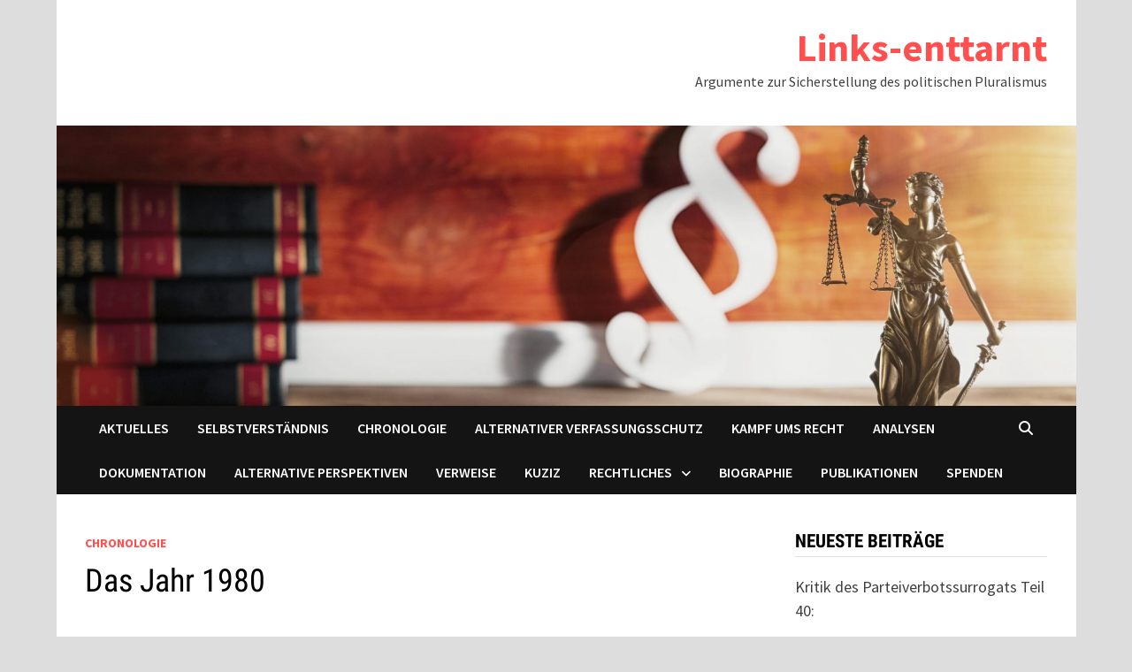

--- FILE ---
content_type: text/css
request_url: https://links-enttarnt.de/wp-content/uploads/fonts/c29bd749162bb285b05ca98a7fa72d62/font.css?v=1668690842
body_size: 1960
content:
/*
 * Font file created by Local Google Fonts 0.19
 * Created: Thu, 17 Nov 2022 13:13:57 +0000
 * Handle: bam-google-fonts
 * Original URL: https://fonts.googleapis.com/css?family=Source+Sans+Pro%3A100%2C200%2C300%2C400%2C500%2C600%2C700%2C800%2C900%2C100i%2C200i%2C300i%2C400i%2C500i%2C600i%2C700i%2C800i%2C900i|Roboto+Condensed%3A100%2C200%2C300%2C400%2C500%2C600%2C700%2C800%2C900%2C100i%2C200i%2C300i%2C400i%2C500i%2C600i%2C700i%2C800i%2C900i%26subset%3Dlatin
*/

/* cyrillic-ext */
@font-face {
  font-family: 'Roboto Condensed';
  font-style: italic;
  font-weight: 300;
  src: url(https://links-enttarnt.de/wp-content/uploads/fonts/c29bd749162bb285b05ca98a7fa72d62/roboto-condensed-cyrillic-ext-v25-italic-300.woff2?c=1668690838) format('woff2');
  unicode-range: U+0460-052F, U+1C80-1C88, U+20B4, U+2DE0-2DFF, U+A640-A69F, U+FE2E-FE2F;
}
/* cyrillic */
@font-face {
  font-family: 'Roboto Condensed';
  font-style: italic;
  font-weight: 300;
  src: url(https://links-enttarnt.de/wp-content/uploads/fonts/c29bd749162bb285b05ca98a7fa72d62/roboto-condensed-cyrillic-v25-italic-300.woff2?c=1668690838) format('woff2');
  unicode-range: U+0301, U+0400-045F, U+0490-0491, U+04B0-04B1, U+2116;
}
/* greek-ext */
@font-face {
  font-family: 'Roboto Condensed';
  font-style: italic;
  font-weight: 300;
  src: url(https://links-enttarnt.de/wp-content/uploads/fonts/c29bd749162bb285b05ca98a7fa72d62/roboto-condensed-greek-ext-v25-italic-300.woff2?c=1668690838) format('woff2');
  unicode-range: U+1F00-1FFF;
}
/* greek */
@font-face {
  font-family: 'Roboto Condensed';
  font-style: italic;
  font-weight: 300;
  src: url(https://links-enttarnt.de/wp-content/uploads/fonts/c29bd749162bb285b05ca98a7fa72d62/roboto-condensed-greek-v25-italic-300.woff2?c=1668690838) format('woff2');
  unicode-range: U+0370-03FF;
}
/* vietnamese */
@font-face {
  font-family: 'Roboto Condensed';
  font-style: italic;
  font-weight: 300;
  src: url(https://links-enttarnt.de/wp-content/uploads/fonts/c29bd749162bb285b05ca98a7fa72d62/roboto-condensed-vietnamese-v25-italic-300.woff2?c=1668690838) format('woff2');
  unicode-range: U+0102-0103, U+0110-0111, U+0128-0129, U+0168-0169, U+01A0-01A1, U+01AF-01B0, U+1EA0-1EF9, U+20AB;
}
/* latin-ext */
@font-face {
  font-family: 'Roboto Condensed';
  font-style: italic;
  font-weight: 300;
  src: url(https://links-enttarnt.de/wp-content/uploads/fonts/c29bd749162bb285b05ca98a7fa72d62/roboto-condensed-latin-ext-v25-italic-300.woff2?c=1668690838) format('woff2');
  unicode-range: U+0100-024F, U+0259, U+1E00-1EFF, U+2020, U+20A0-20AB, U+20AD-20CF, U+2113, U+2C60-2C7F, U+A720-A7FF;
}
/* latin */
@font-face {
  font-family: 'Roboto Condensed';
  font-style: italic;
  font-weight: 300;
  src: url(https://links-enttarnt.de/wp-content/uploads/fonts/c29bd749162bb285b05ca98a7fa72d62/roboto-condensed-latin-v25-italic-300.woff2?c=1668690838) format('woff2');
  unicode-range: U+0000-00FF, U+0131, U+0152-0153, U+02BB-02BC, U+02C6, U+02DA, U+02DC, U+2000-206F, U+2074, U+20AC, U+2122, U+2191, U+2193, U+2212, U+2215, U+FEFF, U+FFFD;
}
/* cyrillic-ext */
@font-face {
  font-family: 'Roboto Condensed';
  font-style: italic;
  font-weight: 400;
  src: url(https://links-enttarnt.de/wp-content/uploads/fonts/c29bd749162bb285b05ca98a7fa72d62/roboto-condensed-cyrillic-ext-v25-italic-400.woff2?c=1668690838) format('woff2');
  unicode-range: U+0460-052F, U+1C80-1C88, U+20B4, U+2DE0-2DFF, U+A640-A69F, U+FE2E-FE2F;
}
/* cyrillic */
@font-face {
  font-family: 'Roboto Condensed';
  font-style: italic;
  font-weight: 400;
  src: url(https://links-enttarnt.de/wp-content/uploads/fonts/c29bd749162bb285b05ca98a7fa72d62/roboto-condensed-cyrillic-v25-italic-400.woff2?c=1668690838) format('woff2');
  unicode-range: U+0301, U+0400-045F, U+0490-0491, U+04B0-04B1, U+2116;
}
/* greek-ext */
@font-face {
  font-family: 'Roboto Condensed';
  font-style: italic;
  font-weight: 400;
  src: url(https://links-enttarnt.de/wp-content/uploads/fonts/c29bd749162bb285b05ca98a7fa72d62/roboto-condensed-greek-ext-v25-italic-400.woff2?c=1668690838) format('woff2');
  unicode-range: U+1F00-1FFF;
}
/* greek */
@font-face {
  font-family: 'Roboto Condensed';
  font-style: italic;
  font-weight: 400;
  src: url(https://links-enttarnt.de/wp-content/uploads/fonts/c29bd749162bb285b05ca98a7fa72d62/roboto-condensed-greek-v25-italic-400.woff2?c=1668690838) format('woff2');
  unicode-range: U+0370-03FF;
}
/* vietnamese */
@font-face {
  font-family: 'Roboto Condensed';
  font-style: italic;
  font-weight: 400;
  src: url(https://links-enttarnt.de/wp-content/uploads/fonts/c29bd749162bb285b05ca98a7fa72d62/roboto-condensed-vietnamese-v25-italic-400.woff2?c=1668690838) format('woff2');
  unicode-range: U+0102-0103, U+0110-0111, U+0128-0129, U+0168-0169, U+01A0-01A1, U+01AF-01B0, U+1EA0-1EF9, U+20AB;
}
/* latin-ext */
@font-face {
  font-family: 'Roboto Condensed';
  font-style: italic;
  font-weight: 400;
  src: url(https://links-enttarnt.de/wp-content/uploads/fonts/c29bd749162bb285b05ca98a7fa72d62/roboto-condensed-latin-ext-v25-italic-400.woff2?c=1668690838) format('woff2');
  unicode-range: U+0100-024F, U+0259, U+1E00-1EFF, U+2020, U+20A0-20AB, U+20AD-20CF, U+2113, U+2C60-2C7F, U+A720-A7FF;
}
/* latin */
@font-face {
  font-family: 'Roboto Condensed';
  font-style: italic;
  font-weight: 400;
  src: url(https://links-enttarnt.de/wp-content/uploads/fonts/c29bd749162bb285b05ca98a7fa72d62/roboto-condensed-latin-v25-italic-400.woff2?c=1668690838) format('woff2');
  unicode-range: U+0000-00FF, U+0131, U+0152-0153, U+02BB-02BC, U+02C6, U+02DA, U+02DC, U+2000-206F, U+2074, U+20AC, U+2122, U+2191, U+2193, U+2212, U+2215, U+FEFF, U+FFFD;
}
/* cyrillic-ext */
@font-face {
  font-family: 'Roboto Condensed';
  font-style: italic;
  font-weight: 700;
  src: url(https://links-enttarnt.de/wp-content/uploads/fonts/c29bd749162bb285b05ca98a7fa72d62/roboto-condensed-cyrillic-ext-v25-italic-700.woff2?c=1668690838) format('woff2');
  unicode-range: U+0460-052F, U+1C80-1C88, U+20B4, U+2DE0-2DFF, U+A640-A69F, U+FE2E-FE2F;
}
/* cyrillic */
@font-face {
  font-family: 'Roboto Condensed';
  font-style: italic;
  font-weight: 700;
  src: url(https://links-enttarnt.de/wp-content/uploads/fonts/c29bd749162bb285b05ca98a7fa72d62/roboto-condensed-cyrillic-v25-italic-700.woff2?c=1668690838) format('woff2');
  unicode-range: U+0301, U+0400-045F, U+0490-0491, U+04B0-04B1, U+2116;
}
/* greek-ext */
@font-face {
  font-family: 'Roboto Condensed';
  font-style: italic;
  font-weight: 700;
  src: url(https://links-enttarnt.de/wp-content/uploads/fonts/c29bd749162bb285b05ca98a7fa72d62/roboto-condensed-greek-ext-v25-italic-700.woff2?c=1668690838) format('woff2');
  unicode-range: U+1F00-1FFF;
}
/* greek */
@font-face {
  font-family: 'Roboto Condensed';
  font-style: italic;
  font-weight: 700;
  src: url(https://links-enttarnt.de/wp-content/uploads/fonts/c29bd749162bb285b05ca98a7fa72d62/roboto-condensed-greek-v25-italic-700.woff2?c=1668690838) format('woff2');
  unicode-range: U+0370-03FF;
}
/* vietnamese */
@font-face {
  font-family: 'Roboto Condensed';
  font-style: italic;
  font-weight: 700;
  src: url(https://links-enttarnt.de/wp-content/uploads/fonts/c29bd749162bb285b05ca98a7fa72d62/roboto-condensed-vietnamese-v25-italic-700.woff2?c=1668690838) format('woff2');
  unicode-range: U+0102-0103, U+0110-0111, U+0128-0129, U+0168-0169, U+01A0-01A1, U+01AF-01B0, U+1EA0-1EF9, U+20AB;
}
/* latin-ext */
@font-face {
  font-family: 'Roboto Condensed';
  font-style: italic;
  font-weight: 700;
  src: url(https://links-enttarnt.de/wp-content/uploads/fonts/c29bd749162bb285b05ca98a7fa72d62/roboto-condensed-latin-ext-v25-italic-700.woff2?c=1668690838) format('woff2');
  unicode-range: U+0100-024F, U+0259, U+1E00-1EFF, U+2020, U+20A0-20AB, U+20AD-20CF, U+2113, U+2C60-2C7F, U+A720-A7FF;
}
/* latin */
@font-face {
  font-family: 'Roboto Condensed';
  font-style: italic;
  font-weight: 700;
  src: url(https://links-enttarnt.de/wp-content/uploads/fonts/c29bd749162bb285b05ca98a7fa72d62/roboto-condensed-latin-v25-italic-700.woff2?c=1668690838) format('woff2');
  unicode-range: U+0000-00FF, U+0131, U+0152-0153, U+02BB-02BC, U+02C6, U+02DA, U+02DC, U+2000-206F, U+2074, U+20AC, U+2122, U+2191, U+2193, U+2212, U+2215, U+FEFF, U+FFFD;
}
/* cyrillic-ext */
@font-face {
  font-family: 'Roboto Condensed';
  font-style: normal;
  font-weight: 300;
  src: url(https://links-enttarnt.de/wp-content/uploads/fonts/c29bd749162bb285b05ca98a7fa72d62/roboto-condensed-cyrillic-ext-v25-normal-300.woff2?c=1668690838) format('woff2');
  unicode-range: U+0460-052F, U+1C80-1C88, U+20B4, U+2DE0-2DFF, U+A640-A69F, U+FE2E-FE2F;
}
/* cyrillic */
@font-face {
  font-family: 'Roboto Condensed';
  font-style: normal;
  font-weight: 300;
  src: url(https://links-enttarnt.de/wp-content/uploads/fonts/c29bd749162bb285b05ca98a7fa72d62/roboto-condensed-cyrillic-v25-normal-300.woff2?c=1668690838) format('woff2');
  unicode-range: U+0301, U+0400-045F, U+0490-0491, U+04B0-04B1, U+2116;
}
/* greek-ext */
@font-face {
  font-family: 'Roboto Condensed';
  font-style: normal;
  font-weight: 300;
  src: url(https://links-enttarnt.de/wp-content/uploads/fonts/c29bd749162bb285b05ca98a7fa72d62/roboto-condensed-greek-ext-v25-normal-300.woff2?c=1668690838) format('woff2');
  unicode-range: U+1F00-1FFF;
}
/* greek */
@font-face {
  font-family: 'Roboto Condensed';
  font-style: normal;
  font-weight: 300;
  src: url(https://links-enttarnt.de/wp-content/uploads/fonts/c29bd749162bb285b05ca98a7fa72d62/roboto-condensed-greek-v25-normal-300.woff2?c=1668690838) format('woff2');
  unicode-range: U+0370-03FF;
}
/* vietnamese */
@font-face {
  font-family: 'Roboto Condensed';
  font-style: normal;
  font-weight: 300;
  src: url(https://links-enttarnt.de/wp-content/uploads/fonts/c29bd749162bb285b05ca98a7fa72d62/roboto-condensed-vietnamese-v25-normal-300.woff2?c=1668690838) format('woff2');
  unicode-range: U+0102-0103, U+0110-0111, U+0128-0129, U+0168-0169, U+01A0-01A1, U+01AF-01B0, U+1EA0-1EF9, U+20AB;
}
/* latin-ext */
@font-face {
  font-family: 'Roboto Condensed';
  font-style: normal;
  font-weight: 300;
  src: url(https://links-enttarnt.de/wp-content/uploads/fonts/c29bd749162bb285b05ca98a7fa72d62/roboto-condensed-latin-ext-v25-normal-300.woff2?c=1668690839) format('woff2');
  unicode-range: U+0100-024F, U+0259, U+1E00-1EFF, U+2020, U+20A0-20AB, U+20AD-20CF, U+2113, U+2C60-2C7F, U+A720-A7FF;
}
/* latin */
@font-face {
  font-family: 'Roboto Condensed';
  font-style: normal;
  font-weight: 300;
  src: url(https://links-enttarnt.de/wp-content/uploads/fonts/c29bd749162bb285b05ca98a7fa72d62/roboto-condensed-latin-v25-normal-300.woff2?c=1668690839) format('woff2');
  unicode-range: U+0000-00FF, U+0131, U+0152-0153, U+02BB-02BC, U+02C6, U+02DA, U+02DC, U+2000-206F, U+2074, U+20AC, U+2122, U+2191, U+2193, U+2212, U+2215, U+FEFF, U+FFFD;
}
/* cyrillic-ext */
@font-face {
  font-family: 'Roboto Condensed';
  font-style: normal;
  font-weight: 400;
  src: url(https://links-enttarnt.de/wp-content/uploads/fonts/c29bd749162bb285b05ca98a7fa72d62/roboto-condensed-cyrillic-ext-v25-normal-400.woff2?c=1668690839) format('woff2');
  unicode-range: U+0460-052F, U+1C80-1C88, U+20B4, U+2DE0-2DFF, U+A640-A69F, U+FE2E-FE2F;
}
/* cyrillic */
@font-face {
  font-family: 'Roboto Condensed';
  font-style: normal;
  font-weight: 400;
  src: url(https://links-enttarnt.de/wp-content/uploads/fonts/c29bd749162bb285b05ca98a7fa72d62/roboto-condensed-cyrillic-v25-normal-400.woff2?c=1668690839) format('woff2');
  unicode-range: U+0301, U+0400-045F, U+0490-0491, U+04B0-04B1, U+2116;
}
/* greek-ext */
@font-face {
  font-family: 'Roboto Condensed';
  font-style: normal;
  font-weight: 400;
  src: url(https://links-enttarnt.de/wp-content/uploads/fonts/c29bd749162bb285b05ca98a7fa72d62/roboto-condensed-greek-ext-v25-normal-400.woff2?c=1668690839) format('woff2');
  unicode-range: U+1F00-1FFF;
}
/* greek */
@font-face {
  font-family: 'Roboto Condensed';
  font-style: normal;
  font-weight: 400;
  src: url(https://links-enttarnt.de/wp-content/uploads/fonts/c29bd749162bb285b05ca98a7fa72d62/roboto-condensed-greek-v25-normal-400.woff2?c=1668690839) format('woff2');
  unicode-range: U+0370-03FF;
}
/* vietnamese */
@font-face {
  font-family: 'Roboto Condensed';
  font-style: normal;
  font-weight: 400;
  src: url(https://links-enttarnt.de/wp-content/uploads/fonts/c29bd749162bb285b05ca98a7fa72d62/roboto-condensed-vietnamese-v25-normal-400.woff2?c=1668690839) format('woff2');
  unicode-range: U+0102-0103, U+0110-0111, U+0128-0129, U+0168-0169, U+01A0-01A1, U+01AF-01B0, U+1EA0-1EF9, U+20AB;
}
/* latin-ext */
@font-face {
  font-family: 'Roboto Condensed';
  font-style: normal;
  font-weight: 400;
  src: url(https://links-enttarnt.de/wp-content/uploads/fonts/c29bd749162bb285b05ca98a7fa72d62/roboto-condensed-latin-ext-v25-normal-400.woff2?c=1668690839) format('woff2');
  unicode-range: U+0100-024F, U+0259, U+1E00-1EFF, U+2020, U+20A0-20AB, U+20AD-20CF, U+2113, U+2C60-2C7F, U+A720-A7FF;
}
/* latin */
@font-face {
  font-family: 'Roboto Condensed';
  font-style: normal;
  font-weight: 400;
  src: url(https://links-enttarnt.de/wp-content/uploads/fonts/c29bd749162bb285b05ca98a7fa72d62/roboto-condensed-latin-v25-normal-400.woff2?c=1668690839) format('woff2');
  unicode-range: U+0000-00FF, U+0131, U+0152-0153, U+02BB-02BC, U+02C6, U+02DA, U+02DC, U+2000-206F, U+2074, U+20AC, U+2122, U+2191, U+2193, U+2212, U+2215, U+FEFF, U+FFFD;
}
/* cyrillic-ext */
@font-face {
  font-family: 'Roboto Condensed';
  font-style: normal;
  font-weight: 700;
  src: url(https://links-enttarnt.de/wp-content/uploads/fonts/c29bd749162bb285b05ca98a7fa72d62/roboto-condensed-cyrillic-ext-v25-normal-700.woff2?c=1668690839) format('woff2');
  unicode-range: U+0460-052F, U+1C80-1C88, U+20B4, U+2DE0-2DFF, U+A640-A69F, U+FE2E-FE2F;
}
/* cyrillic */
@font-face {
  font-family: 'Roboto Condensed';
  font-style: normal;
  font-weight: 700;
  src: url(https://links-enttarnt.de/wp-content/uploads/fonts/c29bd749162bb285b05ca98a7fa72d62/roboto-condensed-cyrillic-v25-normal-700.woff2?c=1668690839) format('woff2');
  unicode-range: U+0301, U+0400-045F, U+0490-0491, U+04B0-04B1, U+2116;
}
/* greek-ext */
@font-face {
  font-family: 'Roboto Condensed';
  font-style: normal;
  font-weight: 700;
  src: url(https://links-enttarnt.de/wp-content/uploads/fonts/c29bd749162bb285b05ca98a7fa72d62/roboto-condensed-greek-ext-v25-normal-700.woff2?c=1668690839) format('woff2');
  unicode-range: U+1F00-1FFF;
}
/* greek */
@font-face {
  font-family: 'Roboto Condensed';
  font-style: normal;
  font-weight: 700;
  src: url(https://links-enttarnt.de/wp-content/uploads/fonts/c29bd749162bb285b05ca98a7fa72d62/roboto-condensed-greek-v25-normal-700.woff2?c=1668690839) format('woff2');
  unicode-range: U+0370-03FF;
}
/* vietnamese */
@font-face {
  font-family: 'Roboto Condensed';
  font-style: normal;
  font-weight: 700;
  src: url(https://links-enttarnt.de/wp-content/uploads/fonts/c29bd749162bb285b05ca98a7fa72d62/roboto-condensed-vietnamese-v25-normal-700.woff2?c=1668690839) format('woff2');
  unicode-range: U+0102-0103, U+0110-0111, U+0128-0129, U+0168-0169, U+01A0-01A1, U+01AF-01B0, U+1EA0-1EF9, U+20AB;
}
/* latin-ext */
@font-face {
  font-family: 'Roboto Condensed';
  font-style: normal;
  font-weight: 700;
  src: url(https://links-enttarnt.de/wp-content/uploads/fonts/c29bd749162bb285b05ca98a7fa72d62/roboto-condensed-latin-ext-v25-normal-700.woff2?c=1668690839) format('woff2');
  unicode-range: U+0100-024F, U+0259, U+1E00-1EFF, U+2020, U+20A0-20AB, U+20AD-20CF, U+2113, U+2C60-2C7F, U+A720-A7FF;
}
/* latin */
@font-face {
  font-family: 'Roboto Condensed';
  font-style: normal;
  font-weight: 700;
  src: url(https://links-enttarnt.de/wp-content/uploads/fonts/c29bd749162bb285b05ca98a7fa72d62/roboto-condensed-latin-v25-normal-700.woff2?c=1668690839) format('woff2');
  unicode-range: U+0000-00FF, U+0131, U+0152-0153, U+02BB-02BC, U+02C6, U+02DA, U+02DC, U+2000-206F, U+2074, U+20AC, U+2122, U+2191, U+2193, U+2212, U+2215, U+FEFF, U+FFFD;
}
/* cyrillic-ext */
@font-face {
  font-family: 'Source Sans Pro';
  font-style: italic;
  font-weight: 200;
  src: url(https://links-enttarnt.de/wp-content/uploads/fonts/c29bd749162bb285b05ca98a7fa72d62/source-sans-pro-cyrillic-ext-v21-italic-200.woff2?c=1668690839) format('woff2');
  unicode-range: U+0460-052F, U+1C80-1C88, U+20B4, U+2DE0-2DFF, U+A640-A69F, U+FE2E-FE2F;
}
/* cyrillic */
@font-face {
  font-family: 'Source Sans Pro';
  font-style: italic;
  font-weight: 200;
  src: url(https://links-enttarnt.de/wp-content/uploads/fonts/c29bd749162bb285b05ca98a7fa72d62/source-sans-pro-cyrillic-v21-italic-200.woff2?c=1668690839) format('woff2');
  unicode-range: U+0301, U+0400-045F, U+0490-0491, U+04B0-04B1, U+2116;
}
/* greek-ext */
@font-face {
  font-family: 'Source Sans Pro';
  font-style: italic;
  font-weight: 200;
  src: url(https://links-enttarnt.de/wp-content/uploads/fonts/c29bd749162bb285b05ca98a7fa72d62/source-sans-pro-greek-ext-v21-italic-200.woff2?c=1668690839) format('woff2');
  unicode-range: U+1F00-1FFF;
}
/* greek */
@font-face {
  font-family: 'Source Sans Pro';
  font-style: italic;
  font-weight: 200;
  src: url(https://links-enttarnt.de/wp-content/uploads/fonts/c29bd749162bb285b05ca98a7fa72d62/source-sans-pro-greek-v21-italic-200.woff2?c=1668690839) format('woff2');
  unicode-range: U+0370-03FF;
}
/* vietnamese */
@font-face {
  font-family: 'Source Sans Pro';
  font-style: italic;
  font-weight: 200;
  src: url(https://links-enttarnt.de/wp-content/uploads/fonts/c29bd749162bb285b05ca98a7fa72d62/source-sans-pro-vietnamese-v21-italic-200.woff2?c=1668690839) format('woff2');
  unicode-range: U+0102-0103, U+0110-0111, U+0128-0129, U+0168-0169, U+01A0-01A1, U+01AF-01B0, U+1EA0-1EF9, U+20AB;
}
/* latin-ext */
@font-face {
  font-family: 'Source Sans Pro';
  font-style: italic;
  font-weight: 200;
  src: url(https://links-enttarnt.de/wp-content/uploads/fonts/c29bd749162bb285b05ca98a7fa72d62/source-sans-pro-latin-ext-v21-italic-200.woff2?c=1668690839) format('woff2');
  unicode-range: U+0100-024F, U+0259, U+1E00-1EFF, U+2020, U+20A0-20AB, U+20AD-20CF, U+2113, U+2C60-2C7F, U+A720-A7FF;
}
/* latin */
@font-face {
  font-family: 'Source Sans Pro';
  font-style: italic;
  font-weight: 200;
  src: url(https://links-enttarnt.de/wp-content/uploads/fonts/c29bd749162bb285b05ca98a7fa72d62/source-sans-pro-latin-v21-italic-200.woff2?c=1668690839) format('woff2');
  unicode-range: U+0000-00FF, U+0131, U+0152-0153, U+02BB-02BC, U+02C6, U+02DA, U+02DC, U+2000-206F, U+2074, U+20AC, U+2122, U+2191, U+2193, U+2212, U+2215, U+FEFF, U+FFFD;
}
/* cyrillic-ext */
@font-face {
  font-family: 'Source Sans Pro';
  font-style: italic;
  font-weight: 300;
  src: url(https://links-enttarnt.de/wp-content/uploads/fonts/c29bd749162bb285b05ca98a7fa72d62/source-sans-pro-cyrillic-ext-v21-italic-300.woff2?c=1668690839) format('woff2');
  unicode-range: U+0460-052F, U+1C80-1C88, U+20B4, U+2DE0-2DFF, U+A640-A69F, U+FE2E-FE2F;
}
/* cyrillic */
@font-face {
  font-family: 'Source Sans Pro';
  font-style: italic;
  font-weight: 300;
  src: url(https://links-enttarnt.de/wp-content/uploads/fonts/c29bd749162bb285b05ca98a7fa72d62/source-sans-pro-cyrillic-v21-italic-300.woff2?c=1668690839) format('woff2');
  unicode-range: U+0301, U+0400-045F, U+0490-0491, U+04B0-04B1, U+2116;
}
/* greek-ext */
@font-face {
  font-family: 'Source Sans Pro';
  font-style: italic;
  font-weight: 300;
  src: url(https://links-enttarnt.de/wp-content/uploads/fonts/c29bd749162bb285b05ca98a7fa72d62/source-sans-pro-greek-ext-v21-italic-300.woff2?c=1668690839) format('woff2');
  unicode-range: U+1F00-1FFF;
}
/* greek */
@font-face {
  font-family: 'Source Sans Pro';
  font-style: italic;
  font-weight: 300;
  src: url(https://links-enttarnt.de/wp-content/uploads/fonts/c29bd749162bb285b05ca98a7fa72d62/source-sans-pro-greek-v21-italic-300.woff2?c=1668690839) format('woff2');
  unicode-range: U+0370-03FF;
}
/* vietnamese */
@font-face {
  font-family: 'Source Sans Pro';
  font-style: italic;
  font-weight: 300;
  src: url(https://links-enttarnt.de/wp-content/uploads/fonts/c29bd749162bb285b05ca98a7fa72d62/source-sans-pro-vietnamese-v21-italic-300.woff2?c=1668690840) format('woff2');
  unicode-range: U+0102-0103, U+0110-0111, U+0128-0129, U+0168-0169, U+01A0-01A1, U+01AF-01B0, U+1EA0-1EF9, U+20AB;
}
/* latin-ext */
@font-face {
  font-family: 'Source Sans Pro';
  font-style: italic;
  font-weight: 300;
  src: url(https://links-enttarnt.de/wp-content/uploads/fonts/c29bd749162bb285b05ca98a7fa72d62/source-sans-pro-latin-ext-v21-italic-300.woff2?c=1668690840) format('woff2');
  unicode-range: U+0100-024F, U+0259, U+1E00-1EFF, U+2020, U+20A0-20AB, U+20AD-20CF, U+2113, U+2C60-2C7F, U+A720-A7FF;
}
/* latin */
@font-face {
  font-family: 'Source Sans Pro';
  font-style: italic;
  font-weight: 300;
  src: url(https://links-enttarnt.de/wp-content/uploads/fonts/c29bd749162bb285b05ca98a7fa72d62/source-sans-pro-latin-v21-italic-300.woff2?c=1668690840) format('woff2');
  unicode-range: U+0000-00FF, U+0131, U+0152-0153, U+02BB-02BC, U+02C6, U+02DA, U+02DC, U+2000-206F, U+2074, U+20AC, U+2122, U+2191, U+2193, U+2212, U+2215, U+FEFF, U+FFFD;
}
/* cyrillic-ext */
@font-face {
  font-family: 'Source Sans Pro';
  font-style: italic;
  font-weight: 400;
  src: url(https://links-enttarnt.de/wp-content/uploads/fonts/c29bd749162bb285b05ca98a7fa72d62/source-sans-pro-cyrillic-ext-v21-italic-400.woff2?c=1668690840) format('woff2');
  unicode-range: U+0460-052F, U+1C80-1C88, U+20B4, U+2DE0-2DFF, U+A640-A69F, U+FE2E-FE2F;
}
/* cyrillic */
@font-face {
  font-family: 'Source Sans Pro';
  font-style: italic;
  font-weight: 400;
  src: url(https://links-enttarnt.de/wp-content/uploads/fonts/c29bd749162bb285b05ca98a7fa72d62/source-sans-pro-cyrillic-v21-italic-400.woff2?c=1668690840) format('woff2');
  unicode-range: U+0301, U+0400-045F, U+0490-0491, U+04B0-04B1, U+2116;
}
/* greek-ext */
@font-face {
  font-family: 'Source Sans Pro';
  font-style: italic;
  font-weight: 400;
  src: url(https://links-enttarnt.de/wp-content/uploads/fonts/c29bd749162bb285b05ca98a7fa72d62/source-sans-pro-greek-ext-v21-italic-400.woff2?c=1668690840) format('woff2');
  unicode-range: U+1F00-1FFF;
}
/* greek */
@font-face {
  font-family: 'Source Sans Pro';
  font-style: italic;
  font-weight: 400;
  src: url(https://links-enttarnt.de/wp-content/uploads/fonts/c29bd749162bb285b05ca98a7fa72d62/source-sans-pro-greek-v21-italic-400.woff2?c=1668690840) format('woff2');
  unicode-range: U+0370-03FF;
}
/* vietnamese */
@font-face {
  font-family: 'Source Sans Pro';
  font-style: italic;
  font-weight: 400;
  src: url(https://links-enttarnt.de/wp-content/uploads/fonts/c29bd749162bb285b05ca98a7fa72d62/source-sans-pro-vietnamese-v21-italic-400.woff2?c=1668690840) format('woff2');
  unicode-range: U+0102-0103, U+0110-0111, U+0128-0129, U+0168-0169, U+01A0-01A1, U+01AF-01B0, U+1EA0-1EF9, U+20AB;
}
/* latin-ext */
@font-face {
  font-family: 'Source Sans Pro';
  font-style: italic;
  font-weight: 400;
  src: url(https://links-enttarnt.de/wp-content/uploads/fonts/c29bd749162bb285b05ca98a7fa72d62/source-sans-pro-latin-ext-v21-italic-400.woff2?c=1668690840) format('woff2');
  unicode-range: U+0100-024F, U+0259, U+1E00-1EFF, U+2020, U+20A0-20AB, U+20AD-20CF, U+2113, U+2C60-2C7F, U+A720-A7FF;
}
/* latin */
@font-face {
  font-family: 'Source Sans Pro';
  font-style: italic;
  font-weight: 400;
  src: url(https://links-enttarnt.de/wp-content/uploads/fonts/c29bd749162bb285b05ca98a7fa72d62/source-sans-pro-latin-v21-italic-400.woff2?c=1668690840) format('woff2');
  unicode-range: U+0000-00FF, U+0131, U+0152-0153, U+02BB-02BC, U+02C6, U+02DA, U+02DC, U+2000-206F, U+2074, U+20AC, U+2122, U+2191, U+2193, U+2212, U+2215, U+FEFF, U+FFFD;
}
/* cyrillic-ext */
@font-face {
  font-family: 'Source Sans Pro';
  font-style: italic;
  font-weight: 600;
  src: url(https://links-enttarnt.de/wp-content/uploads/fonts/c29bd749162bb285b05ca98a7fa72d62/source-sans-pro-cyrillic-ext-v21-italic-600.woff2?c=1668690840) format('woff2');
  unicode-range: U+0460-052F, U+1C80-1C88, U+20B4, U+2DE0-2DFF, U+A640-A69F, U+FE2E-FE2F;
}
/* cyrillic */
@font-face {
  font-family: 'Source Sans Pro';
  font-style: italic;
  font-weight: 600;
  src: url(https://links-enttarnt.de/wp-content/uploads/fonts/c29bd749162bb285b05ca98a7fa72d62/source-sans-pro-cyrillic-v21-italic-600.woff2?c=1668690840) format('woff2');
  unicode-range: U+0301, U+0400-045F, U+0490-0491, U+04B0-04B1, U+2116;
}
/* greek-ext */
@font-face {
  font-family: 'Source Sans Pro';
  font-style: italic;
  font-weight: 600;
  src: url(https://links-enttarnt.de/wp-content/uploads/fonts/c29bd749162bb285b05ca98a7fa72d62/source-sans-pro-greek-ext-v21-italic-600.woff2?c=1668690840) format('woff2');
  unicode-range: U+1F00-1FFF;
}
/* greek */
@font-face {
  font-family: 'Source Sans Pro';
  font-style: italic;
  font-weight: 600;
  src: url(https://links-enttarnt.de/wp-content/uploads/fonts/c29bd749162bb285b05ca98a7fa72d62/source-sans-pro-greek-v21-italic-600.woff2?c=1668690840) format('woff2');
  unicode-range: U+0370-03FF;
}
/* vietnamese */
@font-face {
  font-family: 'Source Sans Pro';
  font-style: italic;
  font-weight: 600;
  src: url(https://links-enttarnt.de/wp-content/uploads/fonts/c29bd749162bb285b05ca98a7fa72d62/source-sans-pro-vietnamese-v21-italic-600.woff2?c=1668690840) format('woff2');
  unicode-range: U+0102-0103, U+0110-0111, U+0128-0129, U+0168-0169, U+01A0-01A1, U+01AF-01B0, U+1EA0-1EF9, U+20AB;
}
/* latin-ext */
@font-face {
  font-family: 'Source Sans Pro';
  font-style: italic;
  font-weight: 600;
  src: url(https://links-enttarnt.de/wp-content/uploads/fonts/c29bd749162bb285b05ca98a7fa72d62/source-sans-pro-latin-ext-v21-italic-600.woff2?c=1668690840) format('woff2');
  unicode-range: U+0100-024F, U+0259, U+1E00-1EFF, U+2020, U+20A0-20AB, U+20AD-20CF, U+2113, U+2C60-2C7F, U+A720-A7FF;
}
/* latin */
@font-face {
  font-family: 'Source Sans Pro';
  font-style: italic;
  font-weight: 600;
  src: url(https://links-enttarnt.de/wp-content/uploads/fonts/c29bd749162bb285b05ca98a7fa72d62/source-sans-pro-latin-v21-italic-600.woff2?c=1668690840) format('woff2');
  unicode-range: U+0000-00FF, U+0131, U+0152-0153, U+02BB-02BC, U+02C6, U+02DA, U+02DC, U+2000-206F, U+2074, U+20AC, U+2122, U+2191, U+2193, U+2212, U+2215, U+FEFF, U+FFFD;
}
/* cyrillic-ext */
@font-face {
  font-family: 'Source Sans Pro';
  font-style: italic;
  font-weight: 700;
  src: url(https://links-enttarnt.de/wp-content/uploads/fonts/c29bd749162bb285b05ca98a7fa72d62/source-sans-pro-cyrillic-ext-v21-italic-700.woff2?c=1668690840) format('woff2');
  unicode-range: U+0460-052F, U+1C80-1C88, U+20B4, U+2DE0-2DFF, U+A640-A69F, U+FE2E-FE2F;
}
/* cyrillic */
@font-face {
  font-family: 'Source Sans Pro';
  font-style: italic;
  font-weight: 700;
  src: url(https://links-enttarnt.de/wp-content/uploads/fonts/c29bd749162bb285b05ca98a7fa72d62/source-sans-pro-cyrillic-v21-italic-700.woff2?c=1668690840) format('woff2');
  unicode-range: U+0301, U+0400-045F, U+0490-0491, U+04B0-04B1, U+2116;
}
/* greek-ext */
@font-face {
  font-family: 'Source Sans Pro';
  font-style: italic;
  font-weight: 700;
  src: url(https://links-enttarnt.de/wp-content/uploads/fonts/c29bd749162bb285b05ca98a7fa72d62/source-sans-pro-greek-ext-v21-italic-700.woff2?c=1668690840) format('woff2');
  unicode-range: U+1F00-1FFF;
}
/* greek */
@font-face {
  font-family: 'Source Sans Pro';
  font-style: italic;
  font-weight: 700;
  src: url(https://links-enttarnt.de/wp-content/uploads/fonts/c29bd749162bb285b05ca98a7fa72d62/source-sans-pro-greek-v21-italic-700.woff2?c=1668690840) format('woff2');
  unicode-range: U+0370-03FF;
}
/* vietnamese */
@font-face {
  font-family: 'Source Sans Pro';
  font-style: italic;
  font-weight: 700;
  src: url(https://links-enttarnt.de/wp-content/uploads/fonts/c29bd749162bb285b05ca98a7fa72d62/source-sans-pro-vietnamese-v21-italic-700.woff2?c=1668690840) format('woff2');
  unicode-range: U+0102-0103, U+0110-0111, U+0128-0129, U+0168-0169, U+01A0-01A1, U+01AF-01B0, U+1EA0-1EF9, U+20AB;
}
/* latin-ext */
@font-face {
  font-family: 'Source Sans Pro';
  font-style: italic;
  font-weight: 700;
  src: url(https://links-enttarnt.de/wp-content/uploads/fonts/c29bd749162bb285b05ca98a7fa72d62/source-sans-pro-latin-ext-v21-italic-700.woff2?c=1668690840) format('woff2');
  unicode-range: U+0100-024F, U+0259, U+1E00-1EFF, U+2020, U+20A0-20AB, U+20AD-20CF, U+2113, U+2C60-2C7F, U+A720-A7FF;
}
/* latin */
@font-face {
  font-family: 'Source Sans Pro';
  font-style: italic;
  font-weight: 700;
  src: url(https://links-enttarnt.de/wp-content/uploads/fonts/c29bd749162bb285b05ca98a7fa72d62/source-sans-pro-latin-v21-italic-700.woff2?c=1668690840) format('woff2');
  unicode-range: U+0000-00FF, U+0131, U+0152-0153, U+02BB-02BC, U+02C6, U+02DA, U+02DC, U+2000-206F, U+2074, U+20AC, U+2122, U+2191, U+2193, U+2212, U+2215, U+FEFF, U+FFFD;
}
/* cyrillic-ext */
@font-face {
  font-family: 'Source Sans Pro';
  font-style: italic;
  font-weight: 900;
  src: url(https://links-enttarnt.de/wp-content/uploads/fonts/c29bd749162bb285b05ca98a7fa72d62/source-sans-pro-cyrillic-ext-v21-italic-900.woff2?c=1668690840) format('woff2');
  unicode-range: U+0460-052F, U+1C80-1C88, U+20B4, U+2DE0-2DFF, U+A640-A69F, U+FE2E-FE2F;
}
/* cyrillic */
@font-face {
  font-family: 'Source Sans Pro';
  font-style: italic;
  font-weight: 900;
  src: url(https://links-enttarnt.de/wp-content/uploads/fonts/c29bd749162bb285b05ca98a7fa72d62/source-sans-pro-cyrillic-v21-italic-900.woff2?c=1668690840) format('woff2');
  unicode-range: U+0301, U+0400-045F, U+0490-0491, U+04B0-04B1, U+2116;
}
/* greek-ext */
@font-face {
  font-family: 'Source Sans Pro';
  font-style: italic;
  font-weight: 900;
  src: url(https://links-enttarnt.de/wp-content/uploads/fonts/c29bd749162bb285b05ca98a7fa72d62/source-sans-pro-greek-ext-v21-italic-900.woff2?c=1668690841) format('woff2');
  unicode-range: U+1F00-1FFF;
}
/* greek */
@font-face {
  font-family: 'Source Sans Pro';
  font-style: italic;
  font-weight: 900;
  src: url(https://links-enttarnt.de/wp-content/uploads/fonts/c29bd749162bb285b05ca98a7fa72d62/source-sans-pro-greek-v21-italic-900.woff2?c=1668690841) format('woff2');
  unicode-range: U+0370-03FF;
}
/* vietnamese */
@font-face {
  font-family: 'Source Sans Pro';
  font-style: italic;
  font-weight: 900;
  src: url(https://links-enttarnt.de/wp-content/uploads/fonts/c29bd749162bb285b05ca98a7fa72d62/source-sans-pro-vietnamese-v21-italic-900.woff2?c=1668690841) format('woff2');
  unicode-range: U+0102-0103, U+0110-0111, U+0128-0129, U+0168-0169, U+01A0-01A1, U+01AF-01B0, U+1EA0-1EF9, U+20AB;
}
/* latin-ext */
@font-face {
  font-family: 'Source Sans Pro';
  font-style: italic;
  font-weight: 900;
  src: url(https://links-enttarnt.de/wp-content/uploads/fonts/c29bd749162bb285b05ca98a7fa72d62/source-sans-pro-latin-ext-v21-italic-900.woff2?c=1668690841) format('woff2');
  unicode-range: U+0100-024F, U+0259, U+1E00-1EFF, U+2020, U+20A0-20AB, U+20AD-20CF, U+2113, U+2C60-2C7F, U+A720-A7FF;
}
/* latin */
@font-face {
  font-family: 'Source Sans Pro';
  font-style: italic;
  font-weight: 900;
  src: url(https://links-enttarnt.de/wp-content/uploads/fonts/c29bd749162bb285b05ca98a7fa72d62/source-sans-pro-latin-v21-italic-900.woff2?c=1668690841) format('woff2');
  unicode-range: U+0000-00FF, U+0131, U+0152-0153, U+02BB-02BC, U+02C6, U+02DA, U+02DC, U+2000-206F, U+2074, U+20AC, U+2122, U+2191, U+2193, U+2212, U+2215, U+FEFF, U+FFFD;
}
/* cyrillic-ext */
@font-face {
  font-family: 'Source Sans Pro';
  font-style: normal;
  font-weight: 200;
  src: url(https://links-enttarnt.de/wp-content/uploads/fonts/c29bd749162bb285b05ca98a7fa72d62/source-sans-pro-cyrillic-ext-v21-normal-200.woff2?c=1668690841) format('woff2');
  unicode-range: U+0460-052F, U+1C80-1C88, U+20B4, U+2DE0-2DFF, U+A640-A69F, U+FE2E-FE2F;
}
/* cyrillic */
@font-face {
  font-family: 'Source Sans Pro';
  font-style: normal;
  font-weight: 200;
  src: url(https://links-enttarnt.de/wp-content/uploads/fonts/c29bd749162bb285b05ca98a7fa72d62/source-sans-pro-cyrillic-v21-normal-200.woff2?c=1668690841) format('woff2');
  unicode-range: U+0301, U+0400-045F, U+0490-0491, U+04B0-04B1, U+2116;
}
/* greek-ext */
@font-face {
  font-family: 'Source Sans Pro';
  font-style: normal;
  font-weight: 200;
  src: url(https://links-enttarnt.de/wp-content/uploads/fonts/c29bd749162bb285b05ca98a7fa72d62/source-sans-pro-greek-ext-v21-normal-200.woff2?c=1668690841) format('woff2');
  unicode-range: U+1F00-1FFF;
}
/* greek */
@font-face {
  font-family: 'Source Sans Pro';
  font-style: normal;
  font-weight: 200;
  src: url(https://links-enttarnt.de/wp-content/uploads/fonts/c29bd749162bb285b05ca98a7fa72d62/source-sans-pro-greek-v21-normal-200.woff2?c=1668690841) format('woff2');
  unicode-range: U+0370-03FF;
}
/* vietnamese */
@font-face {
  font-family: 'Source Sans Pro';
  font-style: normal;
  font-weight: 200;
  src: url(https://links-enttarnt.de/wp-content/uploads/fonts/c29bd749162bb285b05ca98a7fa72d62/source-sans-pro-vietnamese-v21-normal-200.woff2?c=1668690841) format('woff2');
  unicode-range: U+0102-0103, U+0110-0111, U+0128-0129, U+0168-0169, U+01A0-01A1, U+01AF-01B0, U+1EA0-1EF9, U+20AB;
}
/* latin-ext */
@font-face {
  font-family: 'Source Sans Pro';
  font-style: normal;
  font-weight: 200;
  src: url(https://links-enttarnt.de/wp-content/uploads/fonts/c29bd749162bb285b05ca98a7fa72d62/source-sans-pro-latin-ext-v21-normal-200.woff2?c=1668690841) format('woff2');
  unicode-range: U+0100-024F, U+0259, U+1E00-1EFF, U+2020, U+20A0-20AB, U+20AD-20CF, U+2113, U+2C60-2C7F, U+A720-A7FF;
}
/* latin */
@font-face {
  font-family: 'Source Sans Pro';
  font-style: normal;
  font-weight: 200;
  src: url(https://links-enttarnt.de/wp-content/uploads/fonts/c29bd749162bb285b05ca98a7fa72d62/source-sans-pro-latin-v21-normal-200.woff2?c=1668690841) format('woff2');
  unicode-range: U+0000-00FF, U+0131, U+0152-0153, U+02BB-02BC, U+02C6, U+02DA, U+02DC, U+2000-206F, U+2074, U+20AC, U+2122, U+2191, U+2193, U+2212, U+2215, U+FEFF, U+FFFD;
}
/* cyrillic-ext */
@font-face {
  font-family: 'Source Sans Pro';
  font-style: normal;
  font-weight: 300;
  src: url(https://links-enttarnt.de/wp-content/uploads/fonts/c29bd749162bb285b05ca98a7fa72d62/source-sans-pro-cyrillic-ext-v21-normal-300.woff2?c=1668690841) format('woff2');
  unicode-range: U+0460-052F, U+1C80-1C88, U+20B4, U+2DE0-2DFF, U+A640-A69F, U+FE2E-FE2F;
}
/* cyrillic */
@font-face {
  font-family: 'Source Sans Pro';
  font-style: normal;
  font-weight: 300;
  src: url(https://links-enttarnt.de/wp-content/uploads/fonts/c29bd749162bb285b05ca98a7fa72d62/source-sans-pro-cyrillic-v21-normal-300.woff2?c=1668690841) format('woff2');
  unicode-range: U+0301, U+0400-045F, U+0490-0491, U+04B0-04B1, U+2116;
}
/* greek-ext */
@font-face {
  font-family: 'Source Sans Pro';
  font-style: normal;
  font-weight: 300;
  src: url(https://links-enttarnt.de/wp-content/uploads/fonts/c29bd749162bb285b05ca98a7fa72d62/source-sans-pro-greek-ext-v21-normal-300.woff2?c=1668690841) format('woff2');
  unicode-range: U+1F00-1FFF;
}
/* greek */
@font-face {
  font-family: 'Source Sans Pro';
  font-style: normal;
  font-weight: 300;
  src: url(https://links-enttarnt.de/wp-content/uploads/fonts/c29bd749162bb285b05ca98a7fa72d62/source-sans-pro-greek-v21-normal-300.woff2?c=1668690841) format('woff2');
  unicode-range: U+0370-03FF;
}
/* vietnamese */
@font-face {
  font-family: 'Source Sans Pro';
  font-style: normal;
  font-weight: 300;
  src: url(https://links-enttarnt.de/wp-content/uploads/fonts/c29bd749162bb285b05ca98a7fa72d62/source-sans-pro-vietnamese-v21-normal-300.woff2?c=1668690841) format('woff2');
  unicode-range: U+0102-0103, U+0110-0111, U+0128-0129, U+0168-0169, U+01A0-01A1, U+01AF-01B0, U+1EA0-1EF9, U+20AB;
}
/* latin-ext */
@font-face {
  font-family: 'Source Sans Pro';
  font-style: normal;
  font-weight: 300;
  src: url(https://links-enttarnt.de/wp-content/uploads/fonts/c29bd749162bb285b05ca98a7fa72d62/source-sans-pro-latin-ext-v21-normal-300.woff2?c=1668690841) format('woff2');
  unicode-range: U+0100-024F, U+0259, U+1E00-1EFF, U+2020, U+20A0-20AB, U+20AD-20CF, U+2113, U+2C60-2C7F, U+A720-A7FF;
}
/* latin */
@font-face {
  font-family: 'Source Sans Pro';
  font-style: normal;
  font-weight: 300;
  src: url(https://links-enttarnt.de/wp-content/uploads/fonts/c29bd749162bb285b05ca98a7fa72d62/source-sans-pro-latin-v21-normal-300.woff2?c=1668690841) format('woff2');
  unicode-range: U+0000-00FF, U+0131, U+0152-0153, U+02BB-02BC, U+02C6, U+02DA, U+02DC, U+2000-206F, U+2074, U+20AC, U+2122, U+2191, U+2193, U+2212, U+2215, U+FEFF, U+FFFD;
}
/* cyrillic-ext */
@font-face {
  font-family: 'Source Sans Pro';
  font-style: normal;
  font-weight: 400;
  src: url(https://links-enttarnt.de/wp-content/uploads/fonts/c29bd749162bb285b05ca98a7fa72d62/source-sans-pro-cyrillic-ext-v21-normal-400.woff2?c=1668690841) format('woff2');
  unicode-range: U+0460-052F, U+1C80-1C88, U+20B4, U+2DE0-2DFF, U+A640-A69F, U+FE2E-FE2F;
}
/* cyrillic */
@font-face {
  font-family: 'Source Sans Pro';
  font-style: normal;
  font-weight: 400;
  src: url(https://links-enttarnt.de/wp-content/uploads/fonts/c29bd749162bb285b05ca98a7fa72d62/source-sans-pro-cyrillic-v21-normal-400.woff2?c=1668690841) format('woff2');
  unicode-range: U+0301, U+0400-045F, U+0490-0491, U+04B0-04B1, U+2116;
}
/* greek-ext */
@font-face {
  font-family: 'Source Sans Pro';
  font-style: normal;
  font-weight: 400;
  src: url(https://links-enttarnt.de/wp-content/uploads/fonts/c29bd749162bb285b05ca98a7fa72d62/source-sans-pro-greek-ext-v21-normal-400.woff2?c=1668690841) format('woff2');
  unicode-range: U+1F00-1FFF;
}
/* greek */
@font-face {
  font-family: 'Source Sans Pro';
  font-style: normal;
  font-weight: 400;
  src: url(https://links-enttarnt.de/wp-content/uploads/fonts/c29bd749162bb285b05ca98a7fa72d62/source-sans-pro-greek-v21-normal-400.woff2?c=1668690841) format('woff2');
  unicode-range: U+0370-03FF;
}
/* vietnamese */
@font-face {
  font-family: 'Source Sans Pro';
  font-style: normal;
  font-weight: 400;
  src: url(https://links-enttarnt.de/wp-content/uploads/fonts/c29bd749162bb285b05ca98a7fa72d62/source-sans-pro-vietnamese-v21-normal-400.woff2?c=1668690841) format('woff2');
  unicode-range: U+0102-0103, U+0110-0111, U+0128-0129, U+0168-0169, U+01A0-01A1, U+01AF-01B0, U+1EA0-1EF9, U+20AB;
}
/* latin-ext */
@font-face {
  font-family: 'Source Sans Pro';
  font-style: normal;
  font-weight: 400;
  src: url(https://links-enttarnt.de/wp-content/uploads/fonts/c29bd749162bb285b05ca98a7fa72d62/source-sans-pro-latin-ext-v21-normal-400.woff2?c=1668690841) format('woff2');
  unicode-range: U+0100-024F, U+0259, U+1E00-1EFF, U+2020, U+20A0-20AB, U+20AD-20CF, U+2113, U+2C60-2C7F, U+A720-A7FF;
}
/* latin */
@font-face {
  font-family: 'Source Sans Pro';
  font-style: normal;
  font-weight: 400;
  src: url(https://links-enttarnt.de/wp-content/uploads/fonts/c29bd749162bb285b05ca98a7fa72d62/source-sans-pro-latin-v21-normal-400.woff2?c=1668690841) format('woff2');
  unicode-range: U+0000-00FF, U+0131, U+0152-0153, U+02BB-02BC, U+02C6, U+02DA, U+02DC, U+2000-206F, U+2074, U+20AC, U+2122, U+2191, U+2193, U+2212, U+2215, U+FEFF, U+FFFD;
}
/* cyrillic-ext */
@font-face {
  font-family: 'Source Sans Pro';
  font-style: normal;
  font-weight: 600;
  src: url(https://links-enttarnt.de/wp-content/uploads/fonts/c29bd749162bb285b05ca98a7fa72d62/source-sans-pro-cyrillic-ext-v21-normal-600.woff2?c=1668690841) format('woff2');
  unicode-range: U+0460-052F, U+1C80-1C88, U+20B4, U+2DE0-2DFF, U+A640-A69F, U+FE2E-FE2F;
}
/* cyrillic */
@font-face {
  font-family: 'Source Sans Pro';
  font-style: normal;
  font-weight: 600;
  src: url(https://links-enttarnt.de/wp-content/uploads/fonts/c29bd749162bb285b05ca98a7fa72d62/source-sans-pro-cyrillic-v21-normal-600.woff2?c=1668690842) format('woff2');
  unicode-range: U+0301, U+0400-045F, U+0490-0491, U+04B0-04B1, U+2116;
}
/* greek-ext */
@font-face {
  font-family: 'Source Sans Pro';
  font-style: normal;
  font-weight: 600;
  src: url(https://links-enttarnt.de/wp-content/uploads/fonts/c29bd749162bb285b05ca98a7fa72d62/source-sans-pro-greek-ext-v21-normal-600.woff2?c=1668690842) format('woff2');
  unicode-range: U+1F00-1FFF;
}
/* greek */
@font-face {
  font-family: 'Source Sans Pro';
  font-style: normal;
  font-weight: 600;
  src: url(https://links-enttarnt.de/wp-content/uploads/fonts/c29bd749162bb285b05ca98a7fa72d62/source-sans-pro-greek-v21-normal-600.woff2?c=1668690842) format('woff2');
  unicode-range: U+0370-03FF;
}
/* vietnamese */
@font-face {
  font-family: 'Source Sans Pro';
  font-style: normal;
  font-weight: 600;
  src: url(https://links-enttarnt.de/wp-content/uploads/fonts/c29bd749162bb285b05ca98a7fa72d62/source-sans-pro-vietnamese-v21-normal-600.woff2?c=1668690842) format('woff2');
  unicode-range: U+0102-0103, U+0110-0111, U+0128-0129, U+0168-0169, U+01A0-01A1, U+01AF-01B0, U+1EA0-1EF9, U+20AB;
}
/* latin-ext */
@font-face {
  font-family: 'Source Sans Pro';
  font-style: normal;
  font-weight: 600;
  src: url(https://links-enttarnt.de/wp-content/uploads/fonts/c29bd749162bb285b05ca98a7fa72d62/source-sans-pro-latin-ext-v21-normal-600.woff2?c=1668690842) format('woff2');
  unicode-range: U+0100-024F, U+0259, U+1E00-1EFF, U+2020, U+20A0-20AB, U+20AD-20CF, U+2113, U+2C60-2C7F, U+A720-A7FF;
}
/* latin */
@font-face {
  font-family: 'Source Sans Pro';
  font-style: normal;
  font-weight: 600;
  src: url(https://links-enttarnt.de/wp-content/uploads/fonts/c29bd749162bb285b05ca98a7fa72d62/source-sans-pro-latin-v21-normal-600.woff2?c=1668690842) format('woff2');
  unicode-range: U+0000-00FF, U+0131, U+0152-0153, U+02BB-02BC, U+02C6, U+02DA, U+02DC, U+2000-206F, U+2074, U+20AC, U+2122, U+2191, U+2193, U+2212, U+2215, U+FEFF, U+FFFD;
}
/* cyrillic-ext */
@font-face {
  font-family: 'Source Sans Pro';
  font-style: normal;
  font-weight: 700;
  src: url(https://links-enttarnt.de/wp-content/uploads/fonts/c29bd749162bb285b05ca98a7fa72d62/source-sans-pro-cyrillic-ext-v21-normal-700.woff2?c=1668690842) format('woff2');
  unicode-range: U+0460-052F, U+1C80-1C88, U+20B4, U+2DE0-2DFF, U+A640-A69F, U+FE2E-FE2F;
}
/* cyrillic */
@font-face {
  font-family: 'Source Sans Pro';
  font-style: normal;
  font-weight: 700;
  src: url(https://links-enttarnt.de/wp-content/uploads/fonts/c29bd749162bb285b05ca98a7fa72d62/source-sans-pro-cyrillic-v21-normal-700.woff2?c=1668690842) format('woff2');
  unicode-range: U+0301, U+0400-045F, U+0490-0491, U+04B0-04B1, U+2116;
}
/* greek-ext */
@font-face {
  font-family: 'Source Sans Pro';
  font-style: normal;
  font-weight: 700;
  src: url(https://links-enttarnt.de/wp-content/uploads/fonts/c29bd749162bb285b05ca98a7fa72d62/source-sans-pro-greek-ext-v21-normal-700.woff2?c=1668690842) format('woff2');
  unicode-range: U+1F00-1FFF;
}
/* greek */
@font-face {
  font-family: 'Source Sans Pro';
  font-style: normal;
  font-weight: 700;
  src: url(https://links-enttarnt.de/wp-content/uploads/fonts/c29bd749162bb285b05ca98a7fa72d62/source-sans-pro-greek-v21-normal-700.woff2?c=1668690842) format('woff2');
  unicode-range: U+0370-03FF;
}
/* vietnamese */
@font-face {
  font-family: 'Source Sans Pro';
  font-style: normal;
  font-weight: 700;
  src: url(https://links-enttarnt.de/wp-content/uploads/fonts/c29bd749162bb285b05ca98a7fa72d62/source-sans-pro-vietnamese-v21-normal-700.woff2?c=1668690842) format('woff2');
  unicode-range: U+0102-0103, U+0110-0111, U+0128-0129, U+0168-0169, U+01A0-01A1, U+01AF-01B0, U+1EA0-1EF9, U+20AB;
}
/* latin-ext */
@font-face {
  font-family: 'Source Sans Pro';
  font-style: normal;
  font-weight: 700;
  src: url(https://links-enttarnt.de/wp-content/uploads/fonts/c29bd749162bb285b05ca98a7fa72d62/source-sans-pro-latin-ext-v21-normal-700.woff2?c=1668690842) format('woff2');
  unicode-range: U+0100-024F, U+0259, U+1E00-1EFF, U+2020, U+20A0-20AB, U+20AD-20CF, U+2113, U+2C60-2C7F, U+A720-A7FF;
}
/* latin */
@font-face {
  font-family: 'Source Sans Pro';
  font-style: normal;
  font-weight: 700;
  src: url(https://links-enttarnt.de/wp-content/uploads/fonts/c29bd749162bb285b05ca98a7fa72d62/source-sans-pro-latin-v21-normal-700.woff2?c=1668690842) format('woff2');
  unicode-range: U+0000-00FF, U+0131, U+0152-0153, U+02BB-02BC, U+02C6, U+02DA, U+02DC, U+2000-206F, U+2074, U+20AC, U+2122, U+2191, U+2193, U+2212, U+2215, U+FEFF, U+FFFD;
}
/* cyrillic-ext */
@font-face {
  font-family: 'Source Sans Pro';
  font-style: normal;
  font-weight: 900;
  src: url(https://links-enttarnt.de/wp-content/uploads/fonts/c29bd749162bb285b05ca98a7fa72d62/source-sans-pro-cyrillic-ext-v21-normal-900.woff2?c=1668690842) format('woff2');
  unicode-range: U+0460-052F, U+1C80-1C88, U+20B4, U+2DE0-2DFF, U+A640-A69F, U+FE2E-FE2F;
}
/* cyrillic */
@font-face {
  font-family: 'Source Sans Pro';
  font-style: normal;
  font-weight: 900;
  src: url(https://links-enttarnt.de/wp-content/uploads/fonts/c29bd749162bb285b05ca98a7fa72d62/source-sans-pro-cyrillic-v21-normal-900.woff2?c=1668690842) format('woff2');
  unicode-range: U+0301, U+0400-045F, U+0490-0491, U+04B0-04B1, U+2116;
}
/* greek-ext */
@font-face {
  font-family: 'Source Sans Pro';
  font-style: normal;
  font-weight: 900;
  src: url(https://links-enttarnt.de/wp-content/uploads/fonts/c29bd749162bb285b05ca98a7fa72d62/source-sans-pro-greek-ext-v21-normal-900.woff2?c=1668690842) format('woff2');
  unicode-range: U+1F00-1FFF;
}
/* greek */
@font-face {
  font-family: 'Source Sans Pro';
  font-style: normal;
  font-weight: 900;
  src: url(https://links-enttarnt.de/wp-content/uploads/fonts/c29bd749162bb285b05ca98a7fa72d62/source-sans-pro-greek-v21-normal-900.woff2?c=1668690842) format('woff2');
  unicode-range: U+0370-03FF;
}
/* vietnamese */
@font-face {
  font-family: 'Source Sans Pro';
  font-style: normal;
  font-weight: 900;
  src: url(https://links-enttarnt.de/wp-content/uploads/fonts/c29bd749162bb285b05ca98a7fa72d62/source-sans-pro-vietnamese-v21-normal-900.woff2?c=1668690842) format('woff2');
  unicode-range: U+0102-0103, U+0110-0111, U+0128-0129, U+0168-0169, U+01A0-01A1, U+01AF-01B0, U+1EA0-1EF9, U+20AB;
}
/* latin-ext */
@font-face {
  font-family: 'Source Sans Pro';
  font-style: normal;
  font-weight: 900;
  src: url(https://links-enttarnt.de/wp-content/uploads/fonts/c29bd749162bb285b05ca98a7fa72d62/source-sans-pro-latin-ext-v21-normal-900.woff2?c=1668690842) format('woff2');
  unicode-range: U+0100-024F, U+0259, U+1E00-1EFF, U+2020, U+20A0-20AB, U+20AD-20CF, U+2113, U+2C60-2C7F, U+A720-A7FF;
}
/* latin */
@font-face {
  font-family: 'Source Sans Pro';
  font-style: normal;
  font-weight: 900;
  src: url(https://links-enttarnt.de/wp-content/uploads/fonts/c29bd749162bb285b05ca98a7fa72d62/source-sans-pro-latin-v21-normal-900.woff2?c=1668690842) format('woff2');
  unicode-range: U+0000-00FF, U+0131, U+0152-0153, U+02BB-02BC, U+02C6, U+02DA, U+02DC, U+2000-206F, U+2074, U+20AC, U+2122, U+2191, U+2193, U+2212, U+2215, U+FEFF, U+FFFD;
}
